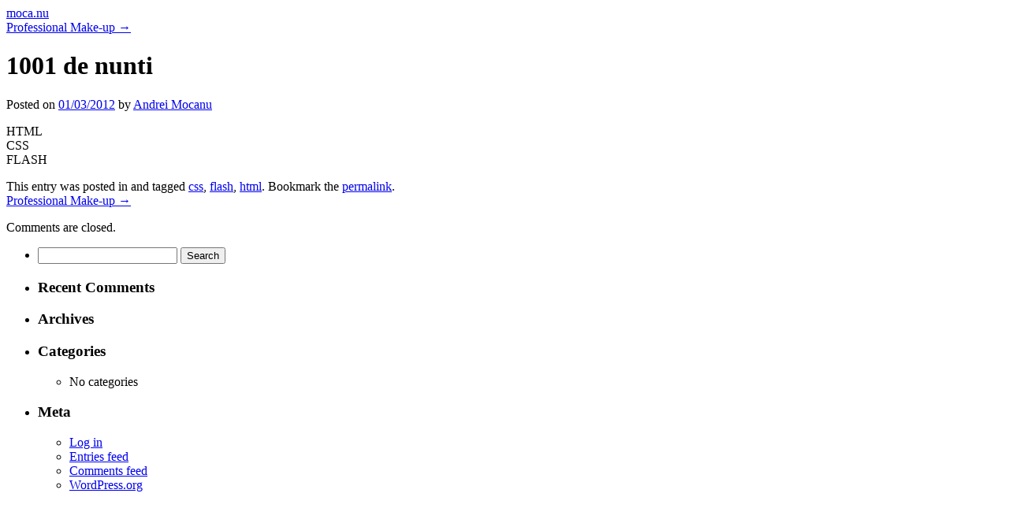

--- FILE ---
content_type: text/css
request_url: https://moca.nu/wp-content/themes/mocanu/style.css
body_size: 17
content:
/*
Theme Name: moca.nu
Theme URI: http://moca.nu/
Description: The 2015 theme for moca.nu
Author: Andrei Mocanu
Version: 2.0
*/